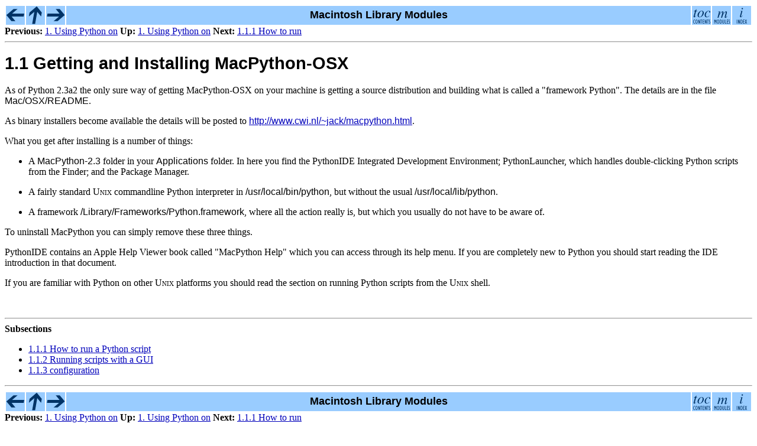

--- FILE ---
content_type: text/html
request_url: https://docs.python.it/html/mac/getting-OSX.html
body_size: 2233
content:
<html><!DOCTYPE html PUBLIC "-//W3C//DTD HTML 4.0 Transitional//EN">
<html>
<head>
<link rel="STYLESHEET" href="mac.css" type='text/css' />
<link rel="SHORTCUT ICON" href="../icons/pyfav.gif" />
<link rel='start' href='../index.html' title='Indice della documentazione Python' />
<link rel="first" href="mac.html" title='Macintosh Library Modules' />
<link rel='contents' href='contents.html' title="Contents" />
<link rel='index' href='genindex.html' title='Index' />
<link rel='last' href='about.html' title='Circa questo documento...' />
<link rel='help' href='about.html' title='Circa questo documento...' />
<LINK rel="next" href="getting.html">
<LINK rel="prev" href="using.html">
<LINK rel="parent" href="using.html">
<LINK rel="next" href="node5.html">
<meta name='aesop' content='information' />
<META name="description" content="Getting and Installing MacPython-OSX ">
<META name="keywords" content="mac">
<META name="resource-type" content="document">
<META name="distribution" content="global">
<title>1.1 Getting and Installing MacPython-OSX </title>
</head>
<body>
<DIV CLASS="navigation">
<div id='top-navigation-panel'>
<table align="center" width="100%" cellpadding="0" cellspacing="2">
<tr>
<td class='online-navigation'><a rel="prev" title="1. Using Python on" 
  href="using.html"><img src='../icons/previous.png'
  border='0' height='32'  alt='Previous Page' width='32' /></A></td>
<td class='online-navigation'><a rel="parent" title="1. Using Python on" 
  href="using.html"><img src='../icons/up.png'
  border='0' height='32'  alt='Up One Level' width='32' /></A></td>
<td class='online-navigation'><a rel="next" title="1.1.1 How to run" 
  href="node5.html"><img src='../icons/next.png'
  border='0' height='32'  alt='Next Page' width='32' /></A></td>
<td align="center" width="100%">Macintosh Library Modules</td>
<td class='online-navigation'><a rel="contents" title="Table of Contents" 
  href="contents.html"><img src='../icons/contents.png'
  border='0' height='32'  alt='Contents' width='32' /></A></td>
<td class='online-navigation'><a href="modindex.html" title="Module Index"><img src='../icons/modules.png'
  border='0' height='32'  alt='Module Index' width='32' /></a></td>
<td class='online-navigation'><a rel="index" title="Index" 
  href="genindex.html"><img src='../icons/index.png'
  border='0' height='32'  alt='Index' width='32' /></A></td>
</tr></table>
<div class='online-navigation'>
<b class="navlabel">Previous:</b>
<a class="sectref" rel="prev" href="using.html">1. Using Python on</A>
<b class="navlabel">Up:</b>
<a class="sectref" rel="parent" href="using.html">1. Using Python on</A>
<b class="navlabel">Next:</b>
<a class="sectref" rel="next" href="node5.html">1.1.1 How to run</A>
</div>
<hr /></div>
</DIV>
<!--End of Navigation Panel-->

<H1><A NAME="SECTION003100000000000000000"><!--x--></A><A NAME="getting-OSX"><!--z--></A>
<BR>
1.1 Getting and Installing MacPython-OSX 
</H1>

<P>
As of Python 2.3a2 the only sure way of getting MacPython-OSX on your machine
is getting a source distribution and building what is called a "framework Python".
The details are in the file <span class="file">Mac/OSX/README</span>.

<P>
As binary installers become available the details will be posted to
<a class="url" href="http://www.cwi.nl/~jack/macpython.html">http://www.cwi.nl/~jack/macpython.html</a>.

<P>
What you get after installing is a number of things:

<P>

<UL>
<LI>A <span class="file">MacPython-2.3</span> folder in your <span class="file">Applications</span>
    folder. In here you find the PythonIDE Integrated Development Environment;
    PythonLauncher, which handles double-clicking Python scripts from
    the Finder; and the Package Manager.

<P>
</LI>
<LI>A fairly standard <font style="font-variant: small-caps;">Unix</font> commandline Python interpreter in
    <span class="file">/usr/local/bin/python</span>, but without the usual
    <span class="file">/usr/local/lib/python</span>.

<P>
</LI>
<LI>A framework <span class="file">/Library/Frameworks/Python.framework</span>, where
    all the action really is, but which you usually do not have to be aware of.
</LI>
</UL>

<P>
To uninstall MacPython you can simply remove these three things.

<P>
PythonIDE contains an Apple Help Viewer book called "MacPython Help"
which you can access through its help menu. If you are completely new to
Python you should start reading the IDE introduction in that document.

<P>
If you are familiar with Python on other <font style="font-variant: small-caps;">Unix</font> platforms you should
read the section on running Python scripts from the <font style="font-variant: small-caps;">Unix</font> shell.

<P>

<p><br /></p><hr class='online-navigation' />
<div class='online-navigation'>
<!--Table of Child-Links-->
<A NAME="CHILD_LINKS"><STRONG>Subsections</STRONG></a>

<UL CLASS="ChildLinks">
<LI><A href="node5.html">1.1.1 How to run a Python script</a>
<LI><A href="osx-gui-scripts.html">1.1.2 Running scripts with a GUI</a>
<LI><A href="node7.html">1.1.3 configuration</a>
</ul>
<!--End of Table of Child-Links-->
</div>

<DIV CLASS="navigation">
<div class='online-navigation'><hr />
<table align="center" width="100%" cellpadding="0" cellspacing="2">
<tr>
<td class='online-navigation'><a rel="prev" title="1. Using Python on" 
  rel="prev" title="1. Using Python on" 
  href="using.html"><img src='../icons/previous.png'
  border='0' height='32'  alt='Previous Page' width='32' /></A></td>
<td class='online-navigation'><a rel="parent" title="1. Using Python on" 
  rel="parent" title="1. Using Python on" 
  href="using.html"><img src='../icons/up.png'
  border='0' height='32'  alt='Up One Level' width='32' /></A></td>
<td class='online-navigation'><a rel="next" title="1.1.1 How to run" 
  rel="next" title="1.1.1 How to run" 
  href="node5.html"><img src='../icons/next.png'
  border='0' height='32'  alt='Next Page' width='32' /></A></td>
<td align="center" width="100%">Macintosh Library Modules</td>
<td class='online-navigation'><a rel="contents" title="Table of Contents" 
  rel="contents" title="Table of Contents" 
  href="contents.html"><img src='../icons/contents.png'
  border='0' height='32'  alt='Contents' width='32' /></A></td>
<td class='online-navigation'><a href="modindex.html" title="Module Index"><img src='../icons/modules.png'
  border='0' height='32'  alt='Module Index' width='32' /></a></td>
<td class='online-navigation'><a rel="index" title="Index" 
  rel="index" title="Index" 
  href="genindex.html"><img src='../icons/index.png'
  border='0' height='32'  alt='Index' width='32' /></A></td>
</tr></table>
<div class='online-navigation'>
<b class="navlabel">Previous:</b>
<a class="sectref" rel="prev" href="using.html">1. Using Python on</A>
<b class="navlabel">Up:</b>
<a class="sectref" rel="parent" href="using.html">1. Using Python on</A>
<b class="navlabel">Next:</b>
<a class="sectref" rel="next" href="node5.html">1.1.1 How to run</A>
</div>
</div>
<hr />
<span class="release-info">Release 2.3.4, documentation updated on December 23, 2004.</span>
</DIV>
<!--End of Navigation Panel-->
<ADDRESS>
Vedete <i><a href="about.html">Circa questo documento...</a></i> per informazioni su modifiche e suggerimenti.
</ADDRESS>
</BODY>
</HTML>


--- FILE ---
content_type: text/css
request_url: https://docs.python.it/html/mac/mac.css
body_size: 1835
content:
/*
 * The first part of this is the standard CSS generated by LaTeX2HTML,
 * with the "empty" declarations removed.
 */

/* Century Schoolbook font is very similar to Computer Modern Math: cmmi */
.math                   { font-family: "Century Schoolbook", serif; }
.math i                 { font-family: "Century Schoolbook", serif;
                          font-weight: bold }
.boldmath               { font-family: "Century Schoolbook", serif;
                          font-weight: bold }

/*
 * Implement both fixed-size and relative sizes.
 *
 * I think these can be safely removed, as it doesn't appear that
 * LaTeX2HTML ever generates these, even though these are carried
 * over from the LaTeX2HTML stylesheet.
 */
small.xtiny             { font-size : xx-small; }
small.tiny              { font-size : x-small; }
small.scriptsize        { font-size : smaller; }
small.footnotesize      { font-size : small; }
big.xlarge              { font-size : large; }
big.xxlarge             { font-size : x-large; }
big.huge                { font-size : larger; }
big.xhuge               { font-size : xx-large; }

/*
 * Document-specific styles come next;
 * these are added for the Python documentation.
 *
 * Note that the size specifications for the H* elements are because
 * Netscape on Solaris otherwise doesn't get it right; they all end up
 * the normal text size.
 */

body                    { color: #000000;
                          background-color: #ffffff; }

a:active                { color: #ff0000; }
a:link:hover            { background-color: #bbeeff; }
a:visited:hover         { background-color: #bbeeff; }
a:visited               { color: #551a8b; }
a:link                  { color: #0000bb; }

h1, h2, h3, h4, h5, h6  { font-family: avantgarde, sans-serif;
                          font-weight: bold; }
h1                      { font-size: 180%; }
h2                      { font-size: 150%; }
h3, h4                  { font-size: 120%; }

/* LaTeX2HTML insists on inserting <br> elements into headers which
 * are marked with \label.  This little bit of CSS magic ensures that
 * these elements don't cause spurious whitespace to be added.
 */
h1>br, h2>br, h3>br,
h4>br, h5>br, h6>br     { display: none; }

code, tt                { font-family: "lucida typewriter", lucidatypewriter,
                                       monospace; }
var                     { font-family: times, serif;
                          font-style: italic;
                          font-weight: normal; }

.typelabel              { font-family: lucida, sans-serif; }

.navigation td          { background-color: #99ccff;
                          font-weight: bold;
                          font-family: avantgarde, sans-serif;
                          font-size: 110%; }

div.warning             { background-color: #fffaf0;
                          border: thin solid black;
                          padding: 1em;
                          margin-left: 2em;
                          margin-right: 2em; }

div.warning .label      { font-family: sans-serif;
                          font-size: 110%;
                          margin-right: 0.5em; }

div.note                { background-color: #fffaf0;
                          border: thin solid black;
                          padding: 1em;
                          margin-left: 2em;
                          margin-right: 2em; }

div.note .label         { margin-right: 0.5em;
                          font-family: sans-serif; }

.release-info           { font-style: italic; }

.titlegraphic           { vertical-align: top; }

.verbatim pre           { color: #00008b;
                          font-family: "lucida typewriter", lucidatypewriter,
                                       monospace;
                          font-size: 90%; }
.verbatim               { margin-left: 2em; }
.verbatim .footer       { padding: 0.05in;
                          font-size: 85%;
                          background-color: #99ccff;
                          margin-right: 0.5in; }

.grammar                { background-color: #99ccff;
                          margin-right: 0.5in;
                          padding: 0.05in; }
.grammar-footer         { padding: 0.05in;
                          font-size: 85%; }

.productions                  { background-color: #bbeeff; }
.productions a:active         { color: #ff0000; }
.productions a:link:hover     { background-color: #99ccff; }
.productions a:visited:hover  { background-color: #99ccff; }
.productions a:visited        { color: #551a8b; }
.productions a:link           { color: #0000bb; }
.productions table            { vertical-align: baseline; }

.email                  { font-family: avantgarde, sans-serif; }
.mailheader             { font-family: avantgarde, sans-serif; }
.mimetype               { font-family: avantgarde, sans-serif; }
.newsgroup              { font-family: avantgarde, sans-serif; }
.url                    { font-family: avantgarde, sans-serif; }
.file                   { font-family: avantgarde, sans-serif; }
.guilabel               { font-family: avantgarde, sans-serif; }

.tableheader            { background-color: #99ccff;
                          font-family: avantgarde, sans-serif; }

.refcount-info          { font-style: italic; }
.refcount-info .value   { font-weight: bold;
                          color: #006600; }

/*
 * Some decoration for the "See also:" blocks, in part inspired by some of
 * the styling on Lars Marius Garshol's XSA pages.
 * (The blue in the navigation bars is #99CCFF.)
 */
.seealso                { background-color: #fffaf0;
                          border: thin solid black;
                          padding: 0pt 1em 4pt 1em; }

.seealso .heading       { font-size: 110%; }

/*
 * Class 'availability' is used for module availability statements at
 * the top of modules.
 */
.availability .platform { font-weight: bold; }


/*
 * Some specialization for printed output.
 */
@media print {
  .online-navigation    { display: none; }
  }
